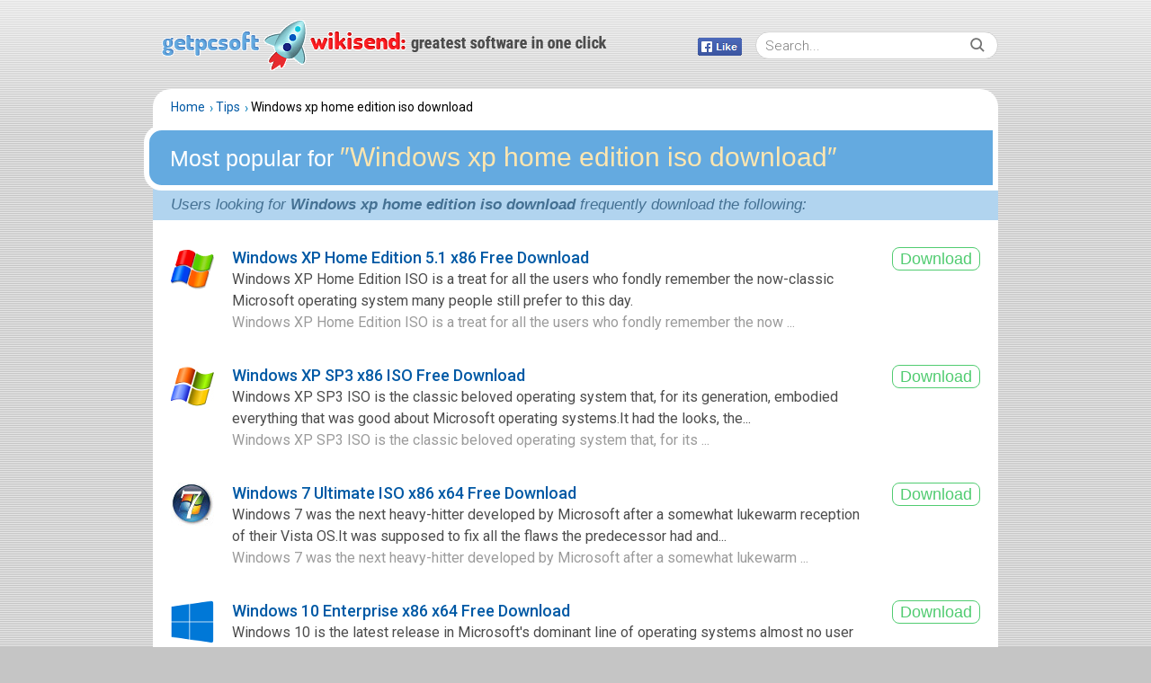

--- FILE ---
content_type: text/html; charset=UTF-8
request_url: https://getpcsoft.wikisend.com/tips/Windows_Xp_Home_Edition_Iso_Download.html
body_size: 6391
content:
<!DOCTYPE html>
<html lang="en">
<head>
	<meta http-equiv="Content-Type" content="text/html; charset=UTF-8" />
	<meta name="viewport" content="width=device-width,height=device-height,user-scalable=1" />
	<title>Windows xp home edition iso download - GetPCSoft</title>
		
        
        
	    <meta name="description" content="The most relevant program for Windows xp home edition iso download is Windows XP Home Edition 5.1 x86. Get a free download for Operating systems software in the specialized download selection." />
		    <meta property="fb:admins" content="100010309504195"/>
    <meta property="fb:app_id" content="251481055211798"/>

		<link rel="icon" type="image/x-icon" href="https://getpcsoft.wikisend.com/favicon.ico" />
	<link href="https://getpcsoft.wikisend.com/styles/new/main.css?v=8" rel="stylesheet" type="text/css" />
		<link href="https://getpcsoft.wikisend.com/styles/new/search.css?v=3" rel="stylesheet" type="text/css" />
		<link href="https://getpcsoft.wikisend.com/styles/new/softadvice.css" rel="stylesheet" type="text/css" />
		
		
	
	<!--[if lte IE 8]><link  href="https://getpcsoft.wikisend.com/styles/new/ie8.css" rel="stylesheet" type="text/css" /><![endif]-->
	
	
	<script src="https://getpcsoft.wikisend.com/js/jquery.min.js" type="text/javascript"></script>
	<script src="https://getpcsoft.wikisend.com/js/mobile.js?v=8" type="text/javascript"></script>
	<script src="https://getpcsoft.wikisend.com/js/categories.js?v=8" type="text/javascript"></script>
	    <script type="text/javascript">
        <!--
        var PLATFORM = "";
            -->
	var position_cat_carusel = 0;
	var is_test = false;
    </script>
    

	<script type='text/javascript'>
		var googletag = googletag || {};
		googletag.cmd = googletag.cmd || [];
		(function() {
			var gads = document.createElement('script');
			gads.async = true;
			gads.type = 'text/javascript';
			var useSSL = 'https:' == document.location.protocol;
			gads.src = (useSSL ? 'https:' : 'http:') +
				'//www.googletagservices.com/tag/js/gpt.js';
			var node = document.getElementsByTagName('script')[0];
			node.parentNode.insertBefore(gads, node);
		})();
	</script>

	<script type='text/javascript'>
		googletag.cmd.push(function() {

			var mapping1 = googletag.sizeMapping().
				addSize([0, 0], []).
				addSize([320, 300], [[320, 50],[320, 100]]).
				addSize([540, 300], [468, 60]).
				addSize([800, 300], [728, 90]).
				build();

			var mapping2 = googletag.sizeMapping().
				addSize([0, 0], []).
				addSize([320, 300], [300, 250]).
				addSize([410, 300], [[336, 280], [300, 250]]).
				build();
						
			googletag.pubads().enableSingleRequest();
			googletag.pubads().collapseEmptyDivs();
			googletag.enableServices();
		});
	</script>


    <link rel="alternate" type="application/rss+xml" title="GetPCSoft Wikisend RSS" href="https://feeds.feedburner.com/getpcsoftwikisend">
</head>

<body>
	<script type="text/javascript">
/* <![CDATA[ */
function open_social_fb_like_button(e, current_url){
    e.target.style.display = 'none';
    var parent = e.target.parentNode;
    if (!parent || parent.getElementsByClassName('prog_soc').length)
        return;
    parent.innerHTML = '';
    var span = document.createElement('span');
    span.className = 'like_link opened';
    parent.appendChild(span);

	var iframe = document.createElement('iframe');
	iframe.src = 'https://www.facebook.com/plugins/like.php?locale=en_US&href=' + encodeURIComponent(current_url) + '&send=false&layout=button&width=86&show_faces=false&action=like&colorscheme=light&font&height=20';
	iframe.style.border = 'none';
	iframe.style.overflow = 'hidden';
	iframe.style.width = '49px';
	iframe.style.height = '20px';
	iframe.setAttribute('allowtransparency', 'true');
	span.appendChild(iframe);
}
/* ]]> */
	</script>
<div class="bg_body"></div>
<div id="bnr_block"><div class="container"></div></div>

<div class="container">
	<div class="header">
		<div class="header_wrapper">
			<a class="logo" href="https://getpcsoft.wikisend.com/"></a>
						<div class="like_wrapper">
				<span class="like_link" title="Like" onMouseMove="open_social_fb_like_button(event, 'https://www.facebook.com/getpcsoft')">
				</span>
			</div>
		</div>
		<div class="main_search" >
	<form id="search_form" action="https://getpcsoft.wikisend.com/search/" method="get" accept-charset="utf-8" class="searchform">
		<input id="search_input" type="text" name="search" size="18" maxlength="256"
			onkeyup=""
			value=""
			placeholder="Search..."
			autocomplete="off"/>
		<input type="submit" class="search_btn" name="go" value="&nbsp;" id="go" />
	</form>
</div>
            </div>
    <!--HEADER END-->
	
		<!--CONTENT-->
		<div class="wrapper">
    <div class="content">
        <div class="left_container wide_container">
            <ul class="articles-nav">
                <li><a href="https://getpcsoft.wikisend.com/">Home</a></li>
                <li><a href="https://getpcsoft.wikisend.com/tips/">Tips</a></li>
                <li>Windows xp home edition iso download</li>
            </ul>
            <div class="article_h1">
                <h1><span>Most popular for </span> &Prime;Windows xp home edition iso download&Prime;</h1>
            </div>
            <div class="search_info">
                <div class="result_info">
                    Users looking for <span style="font-weight:bold;">Windows xp home edition iso download</span> frequently download the following:
                </div>
            </div>
                            <div class="prog_item">
                    <div class="prog_info">
                        <img class="icon48" src="https://getpcsoft.wikisend.com/img_howto/0/324/windows_xp.png" alt="Windows XP Home Edition 5.1 x86 Free Download" />
                        <div class="h3_title"><a href="https://getpcsoft.wikisend.com/windows-xp-home-edition-free-download.html">Windows XP Home Edition 5.1 x86 Free Download</a></div>
                        <div class="prog_text">Windows XP Home Edition ISO is a treat for all the users who fondly remember the now-classic Microsoft operating system many people still prefer to this day.</div>
                        <div class="prog_snippet">Windows XP Home Edition&nbsp;ISO is a treat for all the users who fondly remember the now&nbsp;...&nbsp;</div>
                    </div>
                    <div class="prog_download">
                        <form action="https://getpcsoft.wikisend.com/windows-xp-home-edition-free-download.html" method="post">
                            <input name="id" value="324" type="hidden"/>
                            <input name="bit" value="32" type="hidden"/>
                            <input value="Download" type="submit" />
                        </form>
                    </div>

                </div>
                            <div class="prog_item">
                    <div class="prog_info">
                        <img class="icon48" src="https://getpcsoft.wikisend.com/img_howto/0/299/windows_xp_logo.jpg" alt="Windows XP SP3 x86 ISO Free Download" />
                        <div class="h3_title"><a href="https://getpcsoft.wikisend.com/windows-xp-sp3-iso-free-download.html">Windows XP SP3 x86 ISO Free Download</a></div>
                        <div class="prog_text">Windows XP SP3 ISO is the classic beloved operating system that, for its generation, embodied everything that was good about Microsoft operating systems.It had the looks, the...</div>
                        <div class="prog_snippet">Windows XP&nbsp;SP3 ISO&nbsp;is the classic beloved operating system that, for its&nbsp;...&nbsp;</div>
                    </div>
                    <div class="prog_download">
                        <form action="https://getpcsoft.wikisend.com/windows-xp-sp3-iso-free-download.html" method="post">
                            <input name="id" value="299" type="hidden"/>
                            <input name="bit" value="32" type="hidden"/>
                            <input value="Download" type="submit" />
                        </form>
                    </div>

                </div>
                            <div class="prog_item">
                    <div class="prog_info">
                        <img class="icon48" src="https://getpcsoft.wikisend.com/img_howto/0/300/windows-7.jpg" alt="Windows 7 Ultimate ISO x86 x64 Free Download" />
                        <div class="h3_title"><a href="https://getpcsoft.wikisend.com/windows-7-ultimate-iso-free-download.html">Windows 7 Ultimate ISO x86 x64 Free Download</a></div>
                        <div class="prog_text">Windows 7 was the next heavy-hitter developed by Microsoft after a somewhat lukewarm reception of their Vista OS.It was supposed to fix all the flaws the predecessor had and...</div>
                        <div class="prog_snippet">Windows 7 was the next heavy-hitter developed by Microsoft after a somewhat lukewarm&nbsp;...&nbsp;</div>
                    </div>
                    <div class="prog_download">
                        <form action="https://getpcsoft.wikisend.com/windows-7-ultimate-iso-free-download.html" method="post">
                            <input name="id" value="300" type="hidden"/>
                            <input name="bit" value="32" type="hidden"/>
                            <input value="Download" type="submit" />
                        </form>
                    </div>

                </div>
                            <div class="prog_item">
                    <div class="prog_info">
                        <img class="icon48" src="https://getpcsoft.wikisend.com/img_howto/0/317/Windows-10-Enterprise-ISO-Direct-Links-Free-Download-2.png" alt="Windows 10 Enterprise x86 x64 Free Download" />
                        <div class="h3_title"><a href="https://getpcsoft.wikisend.com/windows-10-enterprise-free-download.html">Windows 10 Enterprise x86 x64 Free Download</a></div>
                        <div class="prog_text">Windows 10 is the latest release in Microsoft's dominant line of operating systems almost no user can imagine living without.As before, the system was released in various...</div>
                        <div class="prog_snippet">Windows 10 is the latest release in Microsoft's dominant line of operating systems almost&nbsp;...&nbsp;</div>
                    </div>
                    <div class="prog_download">
                        <form action="https://getpcsoft.wikisend.com/windows-10-enterprise-free-download.html" method="post">
                            <input name="id" value="317" type="hidden"/>
                            <input name="bit" value="32" type="hidden"/>
                            <input value="Download" type="submit" />
                        </form>
                    </div>

                </div>
                            <div class="prog_item">
                    <div class="prog_info">
                        <img class="icon48" src="https://getpcsoft.wikisend.com/img_howto/0/330/Windows XP SP3 Black Edition .jpg" alt="Windows XP SP3 x86 Black Edition ISO Free Download" />
                        <div class="h3_title"><a href="https://getpcsoft.wikisend.com/windows-xp-sp3-black-edition-iso-free-download.html">Windows XP SP3 x86 Black Edition ISO Free Download</a></div>
                        <div class="prog_text">Windows XP SP3 Black Edition is a hardcore version of standard Windows XP which offers heavily edited and optimized performance and does not even require installation.</div>
                        <div class="prog_snippet">Windows XP SP3 Black Edition is a hardcore version of standard Windows XP which offers&nbsp;...&nbsp;</div>
                    </div>
                    <div class="prog_download">
                        <form action="https://getpcsoft.wikisend.com/windows-xp-sp3-black-edition-iso-free-download.html" method="post">
                            <input name="id" value="330" type="hidden"/>
                            <input name="bit" value="32" type="hidden"/>
                            <input value="Download" type="submit" />
                        </form>
                    </div>

                </div>
                    </div>
    </div>

            <div class="wrap_block">
            <div class="l_comments_block">
                <h2 class="h3"><span>Similar tips</span></h2>
                <div class="clear">
                    <div class="tags_row">
                                                    <div>
                                <a href="https://getpcsoft.wikisend.com/tips/Windows_Xp_Home_Edition_5.1_X86.html">&gt;&nbsp;Windows xp home edition 5.1 x86</a>
                            </div>
                                                    <div>
                                <a href="https://getpcsoft.wikisend.com/tips/Windows_Xp_Home_Download.html">&gt;&nbsp;Windows xp home download</a>
                            </div>
                                                    <div>
                                <a href="https://getpcsoft.wikisend.com/tips/Microsoft_Windows_Xp_Home_Edition.html">&gt;&nbsp;Microsoft windows xp home edition</a>
                            </div>
                                                    <div>
                                <a href="https://getpcsoft.wikisend.com/tips/Windows_Xp_Home_Edition_Download_Free_Full_Version.html">&gt;&nbsp;Windows xp home edition download free full version</a>
                            </div>
                                                    <div>
                                <a href="https://getpcsoft.wikisend.com/tips/Win_Xp_Home_Edition_Download.html">&gt;&nbsp;Win xp home edition download</a>
                            </div>
                                                    <div>
                                <a href="https://getpcsoft.wikisend.com/tips/Windows_Xp_Home_Download_Full_Version.html">&gt;&nbsp;Windows xp home download full version</a>
                            </div>
                                                    <div>
                                <a href="https://getpcsoft.wikisend.com/tips/Download_Windows_Xp_Home_Edition_Iso_Image.html">&gt;&nbsp;Download windows xp home edition iso image</a>
                            </div>
                                                    <div>
                                <a href="https://getpcsoft.wikisend.com/tips/Download_Windows_Xp_Home_Edition_Original_Iso.html">&gt;&nbsp;Download windows xp home edition original iso</a>
                            </div>
                                                    <div>
                                <a href="https://getpcsoft.wikisend.com/tips/Windows_Xp_Home_Premium_Download.html">&gt;&nbsp;Windows xp home premium download</a>
                            </div>
                                                    <div>
                                <a href="https://getpcsoft.wikisend.com/tips/Windows_Xp_Home_Sp3_32_Bit_Download_Windows_Xp_Home_Edition_Original_32_Bit.html">&gt;&nbsp;Windows xp home sp3 32 bit download windows xp home edition original 32 bit</a>
                            </div>
                                            </div>
                </div>
            </div>
        </div>
    
            <div class="wrap_block">
            <div class="l_comments_block">
                <h2 class="h3"><span>Programs related to</span> "Windows xp home edition iso download"</h2>
                <div class="wrapper_list">
                                            <div class="prog_item">
                            <div class="prog_info">
                                <img class="icon48" src="https://getpcsoft.wikisend.com/img_howto/0/329/2 1.jpg" alt="Windows XP SP3 Vienna Edition x86 ISO Free Download" />
                                <div class="h3_title"><a href="https://getpcsoft.wikisend.com/windows-xp-sp3-vienna-edition-iso-free-download.html">Windows XP SP3 Vienna Edition x86 ISO Free Download</a></div>
                                <div class="prog_text">Windows XP SP3 Vienna Edition is a modification of the classic Windows XP to give it visuals and a bit of functionality that associated with another beloved Microsoft system:...</div>
                                <div class="prog_snippet">Windows XP SP3 Vienna Edition is a modification of the classic Windows XP to give it&nbsp;...&nbsp;</div>
                            </div>
                            <div class="prog_download">
                                <form action="https://getpcsoft.wikisend.com/windows-xp-sp3-vienna-edition-iso-free-download.html" method="post">
                                    <input name="id" value="329" type="hidden"/>
                                    <input name="bit" value="32" type="hidden"/>
                                    <input value="Download" type="submit" />
                                </form>
                            </div>
                        </div>
                                                                    <div class="prog_item">
                            <div class="prog_info">
                                <img class="icon48" src="https://getpcsoft.wikisend.com/img_howto/0/329/2 1.jpg" alt="Vienna Edition of Windows XP ISO x86 Free Download" />
                                <div class="h3_title"><a href="https://getpcsoft.wikisend.com/vienna-edition-of-windows-xp-iso-x86-free-download.html">Vienna Edition of Windows XP ISO x86 Free Download</a></div>
                                <div class="prog_text">You should not always limit yourself to one operating system.For example, if you'd like to experience the Windows Vista design and the Windows XP essential functionality, you...</div>
                                <div class="prog_snippet">You should not always limit yourself to one operating system. For example, if you'd like&nbsp;...&nbsp;</div>
                            </div>
                            <div class="prog_download">
                                <form action="https://getpcsoft.wikisend.com/vienna-edition-of-windows-xp-iso-x86-free-download.html" method="post">
                                    <input name="id" value="490" type="hidden"/>
                                    <input name="bit" value="32" type="hidden"/>
                                    <input value="Download" type="submit" />
                                </form>
                            </div>
                        </div>
                                                                    <div class="prog_item">
                            <div class="prog_info">
                                <img class="icon48" src="https://getpcsoft.wikisend.com/img_howto/0/321/5944876.png" alt="Windows 10 Home Build 10547 x86 x64 ISO Free Download" />
                                <div class="h3_title"><a href="https://getpcsoft.wikisend.com/windows-10-home-version-iso-free-download.html">Windows 10 Home Build 10547 x86 x64 ISO Free Download</a></div>
                                <div class="prog_text">Windows 10 is the latest Microsoft release, and, as always, it comes in different bundles with different versions.Windows 10 Home is the basic most commonly used variation of...</div>
                                <div class="prog_snippet">Windows 10 is the latest Microsoft release, and, as always, it comes in different bundles&nbsp;...&nbsp;</div>
                            </div>
                            <div class="prog_download">
                                <form action="https://getpcsoft.wikisend.com/windows-10-home-version-iso-free-download.html" method="post">
                                    <input name="id" value="321" type="hidden"/>
                                    <input name="bit" value="32" type="hidden"/>
                                    <input value="Download" type="submit" />
                                </form>
                            </div>
                        </div>
                                                                    <div class="prog_item">
                            <div class="prog_info">
                                <img class="icon48" src="https://getpcsoft.wikisend.com/img_howto/0/327/5944876.png" alt="Windows 10 Education x86 x64 ISO Free Download" />
                                <div class="h3_title"><a href="https://getpcsoft.wikisend.com/windows-10-education-iso-free-download.html">Windows 10 Education x86 x64 ISO Free Download</a></div>
                                <div class="prog_text">Windows 10 is the newest Microsoft OS, and it comes in many editions and versions, each best suited for different tasks and purposes.Windows 10 Education is one of those...</div>
                                <div class="prog_snippet">Windows 10 is the newest Microsoft OS, and it comes in many editions and versions, each&nbsp;...&nbsp;</div>
                            </div>
                            <div class="prog_download">
                                <form action="https://getpcsoft.wikisend.com/windows-10-education-iso-free-download.html" method="post">
                                    <input name="id" value="327" type="hidden"/>
                                    <input name="bit" value="32" type="hidden"/>
                                    <input value="Download" type="submit" />
                                </form>
                            </div>
                        </div>
                                                                    <div class="prog_item">
                            <div class="prog_info">
                                <img class="icon48" src="https://getpcsoft.wikisend.com/img_howto/0/238/DPSE.png" alt="DrawPlus Starter Edition Free Download" />
                                <div class="h3_title"><a href="https://getpcsoft.wikisend.com/drawplus-starter-edition-free-download.html">DrawPlus Starter Edition Free Download</a></div>
                                <div class="prog_text">DrawPlus Starter Edition is a program developed by the Serif company.It is a piece of software that operates as a graphic design tool.It offers editing, drawing, and...</div>
                                <div class="prog_snippet">DrawPlus Starter Edition is a program developed by the Serif company. It is a piece of&nbsp;...&nbsp;</div>
                            </div>
                            <div class="prog_download">
                                <form action="https://getpcsoft.wikisend.com/drawplus-starter-edition-free-download.html" method="post">
                                    <input name="id" value="238" type="hidden"/>
                                    <input name="bit" value="32" type="hidden"/>
                                    <input value="Download" type="submit" />
                                </form>
                            </div>
                        </div>
                                                                    <div class="prog_item">
                            <div class="prog_info">
                                <img class="icon48" src="https://getpcsoft.wikisend.com/img_howto/0/349/Windows-7-Icon.png" alt="Windows 7 Pro x86 x64 ISO Free Download" />
                                <div class="h3_title"><a href="https://getpcsoft.wikisend.com/windows-7-pro-iso-free-download.html">Windows 7 Pro x86 x64 ISO Free Download</a></div>
                                <div class="prog_text">Windows 7 is one of the best operating systems in the world and one of the finest products in Microsoft's line.It's a beautiful and stable operating system incorporating many...</div>
                                <div class="prog_snippet">Windows 7 is one of the best operating systems in the world and one of the finest products&nbsp;...&nbsp;</div>
                            </div>
                            <div class="prog_download">
                                <form action="https://getpcsoft.wikisend.com/windows-7-pro-iso-free-download.html" method="post">
                                    <input name="id" value="349" type="hidden"/>
                                    <input name="bit" value="32" type="hidden"/>
                                    <input value="Download" type="submit" />
                                </form>
                            </div>
                        </div>
                                                                    <div class="prog_item">
                            <div class="prog_info">
                                <img class="icon48" src="https://getpcsoft.wikisend.com/img_howto/0/53/Bitdefender free antivirus.png" alt="Bitdefender Antivirus Free Edition 2015 Download" />
                                <div class="h3_title"><a href="https://getpcsoft.wikisend.com/bitdefender-antivirus-free-edition-2015-download.html">Bitdefender Antivirus Free Edition 2015 Download</a></div>
                                <div class="prog_text">Bitdefender Antivirus Free Edition 2015 is one of the most popular anti-malware software on today's market of antiviruses.Bitdefender Free Antivirus can offer you all the...</div>
                                <div class="prog_snippet">Bitdefender Antivirus Free Edition 2015 is one of the most popular anti-malware software&nbsp;...&nbsp;</div>
                            </div>
                            <div class="prog_download">
                                <form action="https://getpcsoft.wikisend.com/bitdefender-antivirus-free-edition-2015-download.html" method="post">
                                    <input name="id" value="53" type="hidden"/>
                                    <input name="bit" value="32" type="hidden"/>
                                    <input value="Download" type="submit" />
                                </form>
                            </div>
                        </div>
                                                                    <div class="prog_item">
                            <div class="prog_info">
                                <img class="icon48" src="https://getpcsoft.wikisend.com/img_howto/0/243/PPSE.png" alt="PagePlus Starter Edition Free Download" />
                                <div class="h3_title"><a href="https://getpcsoft.wikisend.com/pageplus-starter-edition-free-download.html">PagePlus Starter Edition Free Download</a></div>
                                <div class="prog_text">PagePlus Starter Edition is a piece of software developed by the Serif company to become your personal guide while creating great-looking publications from the very beginning.</div>
                                <div class="prog_snippet">PagePlus Starter Edition is a piece of software developed by the Serif company to become&nbsp;...&nbsp;</div>
                            </div>
                            <div class="prog_download">
                                <form action="https://getpcsoft.wikisend.com/pageplus-starter-edition-free-download.html" method="post">
                                    <input name="id" value="243" type="hidden"/>
                                    <input name="bit" value="32" type="hidden"/>
                                    <input value="Download" type="submit" />
                                </form>
                            </div>
                        </div>
                                                                    <div class="prog_item">
                            <div class="prog_info">
                                <img class="icon48" src="https://getpcsoft.wikisend.com/img_howto/0/252/WP icon.png" alt="WebPlus Starter Edition Free Download" />
                                <div class="h3_title"><a href="https://getpcsoft.wikisend.com/webplus-starter-edition-free-download.html">WebPlus Starter Edition Free Download</a></div>
                                <div class="prog_text">WebPlus Starter Edition is a program developed by the Serif company.It functions perfectly and offers a lot of useful and visual features.The main use of the software is a...</div>
                                <div class="prog_snippet">WebPlus Starter Edition is a program developed by the Serif company. It functions&nbsp;...&nbsp;</div>
                            </div>
                            <div class="prog_download">
                                <form action="https://getpcsoft.wikisend.com/webplus-starter-edition-free-download.html" method="post">
                                    <input name="id" value="252" type="hidden"/>
                                    <input name="bit" value="32" type="hidden"/>
                                    <input value="Download" type="submit" />
                                </form>
                            </div>
                        </div>
                                                                    <div class="prog_item">
                            <div class="prog_info">
                                <img class="icon48" src="https://getpcsoft.wikisend.com/img_howto/0/254/PPSE.png" alt="PanoramaPlus Starter Edition Free Download" />
                                <div class="h3_title"><a href="https://getpcsoft.wikisend.com/panoramaplus-starter-edition-free-download.html">PanoramaPlus Starter Edition Free Download</a></div>
                                <div class="prog_text">PanoramaPlus Starter Edition is a program for those who keep tones of similar photos and would like to give them a second life.Sometimes it's hard to make several neighbor...</div>
                                <div class="prog_snippet">PanoramaPlus Starter Edition is a program for those who keep tones of similar photos and&nbsp;...&nbsp;</div>
                            </div>
                            <div class="prog_download">
                                <form action="https://getpcsoft.wikisend.com/panoramaplus-starter-edition-free-download.html" method="post">
                                    <input name="id" value="254" type="hidden"/>
                                    <input name="bit" value="32" type="hidden"/>
                                    <input value="Download" type="submit" />
                                </form>
                            </div>
                        </div>
                                                            </div>
                <div class="search_pagination">
                    <div class="pagination">
                        <ul><li><a href="https://getpcsoft.wikisend.com/search/windows+xp+home+edition+iso+download/2" rel="nofollow">More &rsaquo;</a></li></ul>
                    </div>
                </div>
            </div>
        </div>
    
    </div>
	<!--FOOTER-->
    <script type="text/javascript">var jsparams = "4058,5594,6958";</script><script type="text/javascript" src="https://getpcsoft.wikisend.com/js/footer.js?v=5"></script> 
	<script type="text/javascript">
		jQuery(document).ready(function() {
			achecker.init({
				enabled: true,
                				from: 'pcsoft',
				is_mobile: false,
				show_rest: false,
				on_end: {
					timeout: 800,
					func: function () {
						if (typeof msnry != 'undefined') {
							msnry.layout();
						}
					}
				}
			});
		});
	</script>
	<div class="footer" id="footer">
        <script type="application/ld+json">
            {
            "@context": "https://schema.org",
            "@type": "WebSite",
            "url" : "https://getpcsoft.wikisend.com/",
              "potentialAction": {
              "@type": "SearchAction",
              "target": "https://getpcsoft.wikisend.com/search/{search_term_string}",
              "query-input": "required name=search_term_string"
              }
            }
        </script>
    	<p>Follow us:</p>
        <div class="footer_links">
			<a href="https://www.facebook.com/getpcsoft" target="_blank" class="fb" rel="nofollow">Facebook</a>
            <a href="https://twitter.com/getpcsoft" target="_blank" class="tw" rel="nofollow">Twitter</a>
        </div>
        <div class="copy">
            <div class="footer_links2">
                <a href="https://getpcsoft.wikisend.com/dmca.php">DMCA</a>
                <span>&#8226;</span>
                <a href="http://wikisend.com/privacy/">Privacy</a>
                <span>&#8226;</span>
                <a href="http://wikisend.com/cookie_policy/">Cookie policy</a>
                <span>&#8226;</span>
                <a href="#" onclick="contact_us.show();return false;">Contact us</a>
            </div>
		    &copy; 2026 <a href="http://wikisend.com/">wikisend.com</a>. All&nbsp;rights&nbsp;reserved. Patent&nbsp;Pending.
		</div>
    </div>
    
</div>
<script type="text/javascript">
    (function(i,s,o,g,r,a,m){i['GoogleAnalyticsObject']=r;i[r]=i[r]||function(){
        (i[r].q=i[r].q||[]).push(arguments)},i[r].l=1*new Date();a=s.createElement(o),
        m=s.getElementsByTagName(o)[0];a.async=1;a.src=g;m.parentNode.insertBefore(a,m)
    })(window,document,'script','//www.google-analytics.com/analytics.js','ga');

    ga('create', 'UA-66947173-1', 'auto');
    ga('send', 'pageview');

</script>

</body>
</html>
